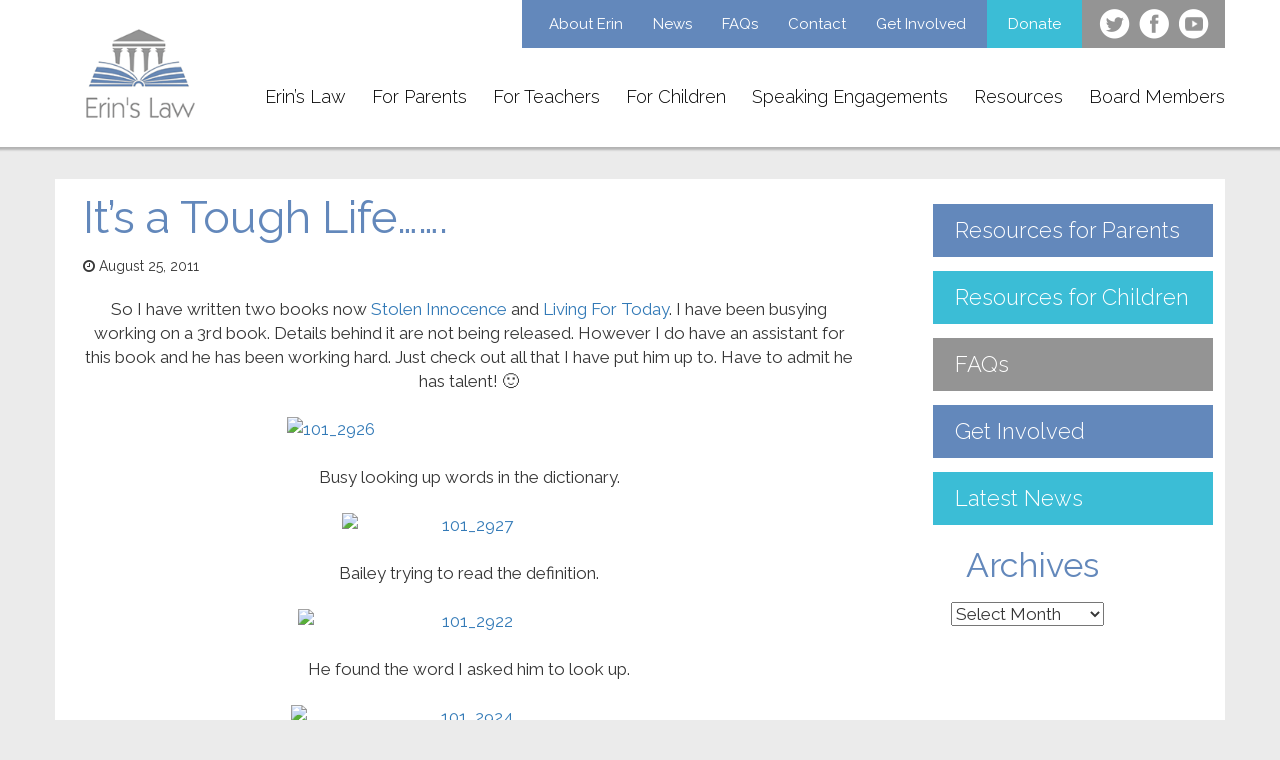

--- FILE ---
content_type: text/html; charset=UTF-8
request_url: https://www.erinslaw.org/tough-life/
body_size: 62444
content:
    <!DOCTYPE html>
    <html lang="en-US">

    <head>
        <meta charset="UTF-8">
        <meta name="viewport" content="width=device-width, initial-scale=1.0, minimum-scale=1.0, maximum-scale=1.0, user-scalable=no">
        <link rel="profile" href="http://gmpg.org/xfn/11">
		<link rel="shortcut icon" type="image/x-icon" href="https://www.erinslaw.org/wp-content/themes/erins-law/assets/media/favicon.ico" />
        <meta name='robots' content='index, follow, max-image-preview:large, max-snippet:-1, max-video-preview:-1' />

	<!-- This site is optimized with the Yoast SEO plugin v26.9 - https://yoast.com/product/yoast-seo-wordpress/ -->
	<title>It&#039;s a Tough Life....... - Erin&#039;s Law</title>
	<link rel="canonical" href="https://www.erinslaw.org/tough-life/" />
	<meta property="og:locale" content="en_US" />
	<meta property="og:type" content="article" />
	<meta property="og:title" content="It&#039;s a Tough Life....... - Erin&#039;s Law" />
	<meta property="og:description" content="So I have written two books now Stolen Innocence and Living For Today. I have been busying working on a 3rd book. Details behind it are not being released. However I do have an assistant for this book and he has been working hard. Just check out all that I have put him up to. [&hellip;]" />
	<meta property="og:url" content="https://www.erinslaw.org/tough-life/" />
	<meta property="og:site_name" content="Erin&#039;s Law" />
	<meta property="article:published_time" content="2011-08-25T21:50:08+00:00" />
	<meta property="og:image" content="http://erinmerryn.hcibooks.com/wp-content/uploads/2011/08/101_2926-300x215.jpg" />
	<meta name="author" content="Erinslaw" />
	<meta name="twitter:card" content="summary_large_image" />
	<meta name="twitter:label1" content="Written by" />
	<meta name="twitter:data1" content="Erinslaw" />
	<meta name="twitter:label2" content="Est. reading time" />
	<meta name="twitter:data2" content="1 minute" />
	<script type="application/ld+json" class="yoast-schema-graph">{"@context":"https://schema.org","@graph":[{"@type":"Article","@id":"https://www.erinslaw.org/tough-life/#article","isPartOf":{"@id":"https://www.erinslaw.org/tough-life/"},"author":{"name":"Erinslaw","@id":"https://www.erinslaw.org/#/schema/person/def3cd9a0f307a69377a898a0b8d5576"},"headline":"It&#8217;s a Tough Life&#8230;&#8230;.","datePublished":"2011-08-25T21:50:08+00:00","mainEntityOfPage":{"@id":"https://www.erinslaw.org/tough-life/"},"wordCount":117,"commentCount":0,"image":{"@id":"https://www.erinslaw.org/tough-life/#primaryimage"},"thumbnailUrl":"http://erinmerryn.hcibooks.com/wp-content/uploads/2011/08/101_2926-300x215.jpg","keywords":["author","book","Cat","cute","dictonairy","Erin Merryn","funny","humor","living for today","stolen innocence","words","writer"],"articleSection":["ERIN'S LAW BLOG"],"inLanguage":"en-US"},{"@type":"WebPage","@id":"https://www.erinslaw.org/tough-life/","url":"https://www.erinslaw.org/tough-life/","name":"It's a Tough Life....... - Erin&#039;s Law","isPartOf":{"@id":"https://www.erinslaw.org/#website"},"primaryImageOfPage":{"@id":"https://www.erinslaw.org/tough-life/#primaryimage"},"image":{"@id":"https://www.erinslaw.org/tough-life/#primaryimage"},"thumbnailUrl":"http://erinmerryn.hcibooks.com/wp-content/uploads/2011/08/101_2926-300x215.jpg","datePublished":"2011-08-25T21:50:08+00:00","author":{"@id":"https://www.erinslaw.org/#/schema/person/def3cd9a0f307a69377a898a0b8d5576"},"breadcrumb":{"@id":"https://www.erinslaw.org/tough-life/#breadcrumb"},"inLanguage":"en-US","potentialAction":[{"@type":"ReadAction","target":["https://www.erinslaw.org/tough-life/"]}]},{"@type":"ImageObject","inLanguage":"en-US","@id":"https://www.erinslaw.org/tough-life/#primaryimage","url":"http://erinmerryn.hcibooks.com/wp-content/uploads/2011/08/101_2926-300x215.jpg","contentUrl":"http://erinmerryn.hcibooks.com/wp-content/uploads/2011/08/101_2926-300x215.jpg"},{"@type":"BreadcrumbList","@id":"https://www.erinslaw.org/tough-life/#breadcrumb","itemListElement":[{"@type":"ListItem","position":1,"name":"Home","item":"https://www.erinslaw.org/"},{"@type":"ListItem","position":2,"name":"Latest News","item":"https://www.erinslaw.org/latest-news/"},{"@type":"ListItem","position":3,"name":"It&#8217;s a Tough Life&#8230;&#8230;."}]},{"@type":"WebSite","@id":"https://www.erinslaw.org/#website","url":"https://www.erinslaw.org/","name":"Erin&#039;s Law","description":"Prevention-Oriented Child Sexual Abuse Program","potentialAction":[{"@type":"SearchAction","target":{"@type":"EntryPoint","urlTemplate":"https://www.erinslaw.org/?s={search_term_string}"},"query-input":{"@type":"PropertyValueSpecification","valueRequired":true,"valueName":"search_term_string"}}],"inLanguage":"en-US"},{"@type":"Person","@id":"https://www.erinslaw.org/#/schema/person/def3cd9a0f307a69377a898a0b8d5576","name":"Erinslaw","image":{"@type":"ImageObject","inLanguage":"en-US","@id":"https://www.erinslaw.org/#/schema/person/image/","url":"https://secure.gravatar.com/avatar/241ab0ee92cf9b5069ae6b6ab7eacf6d4e0d35418a5ff50b697e0a922f3af747?s=96&d=mm&r=g","contentUrl":"https://secure.gravatar.com/avatar/241ab0ee92cf9b5069ae6b6ab7eacf6d4e0d35418a5ff50b697e0a922f3af747?s=96&d=mm&r=g","caption":"Erinslaw"},"url":"https://www.erinslaw.org/author/erinslaw/"}]}</script>
	<!-- / Yoast SEO plugin. -->


<link rel='dns-prefetch' href='//www.googletagmanager.com' />
<link rel='dns-prefetch' href='//pagead2.googlesyndication.com' />
<link rel="alternate" type="application/rss+xml" title="Erin&#039;s Law &raquo; Feed" href="https://www.erinslaw.org/feed/" />
<link rel="alternate" title="oEmbed (JSON)" type="application/json+oembed" href="https://www.erinslaw.org/wp-json/oembed/1.0/embed?url=https%3A%2F%2Fwww.erinslaw.org%2Ftough-life%2F" />
<link rel="alternate" title="oEmbed (XML)" type="text/xml+oembed" href="https://www.erinslaw.org/wp-json/oembed/1.0/embed?url=https%3A%2F%2Fwww.erinslaw.org%2Ftough-life%2F&#038;format=xml" />
<style id='wp-img-auto-sizes-contain-inline-css' type='text/css'>
img:is([sizes=auto i],[sizes^="auto," i]){contain-intrinsic-size:3000px 1500px}
/*# sourceURL=wp-img-auto-sizes-contain-inline-css */
</style>
<style id='wp-block-library-inline-css' type='text/css'>
:root{--wp-block-synced-color:#7a00df;--wp-block-synced-color--rgb:122,0,223;--wp-bound-block-color:var(--wp-block-synced-color);--wp-editor-canvas-background:#ddd;--wp-admin-theme-color:#007cba;--wp-admin-theme-color--rgb:0,124,186;--wp-admin-theme-color-darker-10:#006ba1;--wp-admin-theme-color-darker-10--rgb:0,107,160.5;--wp-admin-theme-color-darker-20:#005a87;--wp-admin-theme-color-darker-20--rgb:0,90,135;--wp-admin-border-width-focus:2px}@media (min-resolution:192dpi){:root{--wp-admin-border-width-focus:1.5px}}.wp-element-button{cursor:pointer}:root .has-very-light-gray-background-color{background-color:#eee}:root .has-very-dark-gray-background-color{background-color:#313131}:root .has-very-light-gray-color{color:#eee}:root .has-very-dark-gray-color{color:#313131}:root .has-vivid-green-cyan-to-vivid-cyan-blue-gradient-background{background:linear-gradient(135deg,#00d084,#0693e3)}:root .has-purple-crush-gradient-background{background:linear-gradient(135deg,#34e2e4,#4721fb 50%,#ab1dfe)}:root .has-hazy-dawn-gradient-background{background:linear-gradient(135deg,#faaca8,#dad0ec)}:root .has-subdued-olive-gradient-background{background:linear-gradient(135deg,#fafae1,#67a671)}:root .has-atomic-cream-gradient-background{background:linear-gradient(135deg,#fdd79a,#004a59)}:root .has-nightshade-gradient-background{background:linear-gradient(135deg,#330968,#31cdcf)}:root .has-midnight-gradient-background{background:linear-gradient(135deg,#020381,#2874fc)}:root{--wp--preset--font-size--normal:16px;--wp--preset--font-size--huge:42px}.has-regular-font-size{font-size:1em}.has-larger-font-size{font-size:2.625em}.has-normal-font-size{font-size:var(--wp--preset--font-size--normal)}.has-huge-font-size{font-size:var(--wp--preset--font-size--huge)}.has-text-align-center{text-align:center}.has-text-align-left{text-align:left}.has-text-align-right{text-align:right}.has-fit-text{white-space:nowrap!important}#end-resizable-editor-section{display:none}.aligncenter{clear:both}.items-justified-left{justify-content:flex-start}.items-justified-center{justify-content:center}.items-justified-right{justify-content:flex-end}.items-justified-space-between{justify-content:space-between}.screen-reader-text{border:0;clip-path:inset(50%);height:1px;margin:-1px;overflow:hidden;padding:0;position:absolute;width:1px;word-wrap:normal!important}.screen-reader-text:focus{background-color:#ddd;clip-path:none;color:#444;display:block;font-size:1em;height:auto;left:5px;line-height:normal;padding:15px 23px 14px;text-decoration:none;top:5px;width:auto;z-index:100000}html :where(.has-border-color){border-style:solid}html :where([style*=border-top-color]){border-top-style:solid}html :where([style*=border-right-color]){border-right-style:solid}html :where([style*=border-bottom-color]){border-bottom-style:solid}html :where([style*=border-left-color]){border-left-style:solid}html :where([style*=border-width]){border-style:solid}html :where([style*=border-top-width]){border-top-style:solid}html :where([style*=border-right-width]){border-right-style:solid}html :where([style*=border-bottom-width]){border-bottom-style:solid}html :where([style*=border-left-width]){border-left-style:solid}html :where(img[class*=wp-image-]){height:auto;max-width:100%}:where(figure){margin:0 0 1em}html :where(.is-position-sticky){--wp-admin--admin-bar--position-offset:var(--wp-admin--admin-bar--height,0px)}@media screen and (max-width:600px){html :where(.is-position-sticky){--wp-admin--admin-bar--position-offset:0px}}

/*# sourceURL=wp-block-library-inline-css */
</style><style id='global-styles-inline-css' type='text/css'>
:root{--wp--preset--aspect-ratio--square: 1;--wp--preset--aspect-ratio--4-3: 4/3;--wp--preset--aspect-ratio--3-4: 3/4;--wp--preset--aspect-ratio--3-2: 3/2;--wp--preset--aspect-ratio--2-3: 2/3;--wp--preset--aspect-ratio--16-9: 16/9;--wp--preset--aspect-ratio--9-16: 9/16;--wp--preset--color--black: #000000;--wp--preset--color--cyan-bluish-gray: #abb8c3;--wp--preset--color--white: #ffffff;--wp--preset--color--pale-pink: #f78da7;--wp--preset--color--vivid-red: #cf2e2e;--wp--preset--color--luminous-vivid-orange: #ff6900;--wp--preset--color--luminous-vivid-amber: #fcb900;--wp--preset--color--light-green-cyan: #7bdcb5;--wp--preset--color--vivid-green-cyan: #00d084;--wp--preset--color--pale-cyan-blue: #8ed1fc;--wp--preset--color--vivid-cyan-blue: #0693e3;--wp--preset--color--vivid-purple: #9b51e0;--wp--preset--gradient--vivid-cyan-blue-to-vivid-purple: linear-gradient(135deg,rgb(6,147,227) 0%,rgb(155,81,224) 100%);--wp--preset--gradient--light-green-cyan-to-vivid-green-cyan: linear-gradient(135deg,rgb(122,220,180) 0%,rgb(0,208,130) 100%);--wp--preset--gradient--luminous-vivid-amber-to-luminous-vivid-orange: linear-gradient(135deg,rgb(252,185,0) 0%,rgb(255,105,0) 100%);--wp--preset--gradient--luminous-vivid-orange-to-vivid-red: linear-gradient(135deg,rgb(255,105,0) 0%,rgb(207,46,46) 100%);--wp--preset--gradient--very-light-gray-to-cyan-bluish-gray: linear-gradient(135deg,rgb(238,238,238) 0%,rgb(169,184,195) 100%);--wp--preset--gradient--cool-to-warm-spectrum: linear-gradient(135deg,rgb(74,234,220) 0%,rgb(151,120,209) 20%,rgb(207,42,186) 40%,rgb(238,44,130) 60%,rgb(251,105,98) 80%,rgb(254,248,76) 100%);--wp--preset--gradient--blush-light-purple: linear-gradient(135deg,rgb(255,206,236) 0%,rgb(152,150,240) 100%);--wp--preset--gradient--blush-bordeaux: linear-gradient(135deg,rgb(254,205,165) 0%,rgb(254,45,45) 50%,rgb(107,0,62) 100%);--wp--preset--gradient--luminous-dusk: linear-gradient(135deg,rgb(255,203,112) 0%,rgb(199,81,192) 50%,rgb(65,88,208) 100%);--wp--preset--gradient--pale-ocean: linear-gradient(135deg,rgb(255,245,203) 0%,rgb(182,227,212) 50%,rgb(51,167,181) 100%);--wp--preset--gradient--electric-grass: linear-gradient(135deg,rgb(202,248,128) 0%,rgb(113,206,126) 100%);--wp--preset--gradient--midnight: linear-gradient(135deg,rgb(2,3,129) 0%,rgb(40,116,252) 100%);--wp--preset--font-size--small: 13px;--wp--preset--font-size--medium: 20px;--wp--preset--font-size--large: 36px;--wp--preset--font-size--x-large: 42px;--wp--preset--spacing--20: 0.44rem;--wp--preset--spacing--30: 0.67rem;--wp--preset--spacing--40: 1rem;--wp--preset--spacing--50: 1.5rem;--wp--preset--spacing--60: 2.25rem;--wp--preset--spacing--70: 3.38rem;--wp--preset--spacing--80: 5.06rem;--wp--preset--shadow--natural: 6px 6px 9px rgba(0, 0, 0, 0.2);--wp--preset--shadow--deep: 12px 12px 50px rgba(0, 0, 0, 0.4);--wp--preset--shadow--sharp: 6px 6px 0px rgba(0, 0, 0, 0.2);--wp--preset--shadow--outlined: 6px 6px 0px -3px rgb(255, 255, 255), 6px 6px rgb(0, 0, 0);--wp--preset--shadow--crisp: 6px 6px 0px rgb(0, 0, 0);}:where(.is-layout-flex){gap: 0.5em;}:where(.is-layout-grid){gap: 0.5em;}body .is-layout-flex{display: flex;}.is-layout-flex{flex-wrap: wrap;align-items: center;}.is-layout-flex > :is(*, div){margin: 0;}body .is-layout-grid{display: grid;}.is-layout-grid > :is(*, div){margin: 0;}:where(.wp-block-columns.is-layout-flex){gap: 2em;}:where(.wp-block-columns.is-layout-grid){gap: 2em;}:where(.wp-block-post-template.is-layout-flex){gap: 1.25em;}:where(.wp-block-post-template.is-layout-grid){gap: 1.25em;}.has-black-color{color: var(--wp--preset--color--black) !important;}.has-cyan-bluish-gray-color{color: var(--wp--preset--color--cyan-bluish-gray) !important;}.has-white-color{color: var(--wp--preset--color--white) !important;}.has-pale-pink-color{color: var(--wp--preset--color--pale-pink) !important;}.has-vivid-red-color{color: var(--wp--preset--color--vivid-red) !important;}.has-luminous-vivid-orange-color{color: var(--wp--preset--color--luminous-vivid-orange) !important;}.has-luminous-vivid-amber-color{color: var(--wp--preset--color--luminous-vivid-amber) !important;}.has-light-green-cyan-color{color: var(--wp--preset--color--light-green-cyan) !important;}.has-vivid-green-cyan-color{color: var(--wp--preset--color--vivid-green-cyan) !important;}.has-pale-cyan-blue-color{color: var(--wp--preset--color--pale-cyan-blue) !important;}.has-vivid-cyan-blue-color{color: var(--wp--preset--color--vivid-cyan-blue) !important;}.has-vivid-purple-color{color: var(--wp--preset--color--vivid-purple) !important;}.has-black-background-color{background-color: var(--wp--preset--color--black) !important;}.has-cyan-bluish-gray-background-color{background-color: var(--wp--preset--color--cyan-bluish-gray) !important;}.has-white-background-color{background-color: var(--wp--preset--color--white) !important;}.has-pale-pink-background-color{background-color: var(--wp--preset--color--pale-pink) !important;}.has-vivid-red-background-color{background-color: var(--wp--preset--color--vivid-red) !important;}.has-luminous-vivid-orange-background-color{background-color: var(--wp--preset--color--luminous-vivid-orange) !important;}.has-luminous-vivid-amber-background-color{background-color: var(--wp--preset--color--luminous-vivid-amber) !important;}.has-light-green-cyan-background-color{background-color: var(--wp--preset--color--light-green-cyan) !important;}.has-vivid-green-cyan-background-color{background-color: var(--wp--preset--color--vivid-green-cyan) !important;}.has-pale-cyan-blue-background-color{background-color: var(--wp--preset--color--pale-cyan-blue) !important;}.has-vivid-cyan-blue-background-color{background-color: var(--wp--preset--color--vivid-cyan-blue) !important;}.has-vivid-purple-background-color{background-color: var(--wp--preset--color--vivid-purple) !important;}.has-black-border-color{border-color: var(--wp--preset--color--black) !important;}.has-cyan-bluish-gray-border-color{border-color: var(--wp--preset--color--cyan-bluish-gray) !important;}.has-white-border-color{border-color: var(--wp--preset--color--white) !important;}.has-pale-pink-border-color{border-color: var(--wp--preset--color--pale-pink) !important;}.has-vivid-red-border-color{border-color: var(--wp--preset--color--vivid-red) !important;}.has-luminous-vivid-orange-border-color{border-color: var(--wp--preset--color--luminous-vivid-orange) !important;}.has-luminous-vivid-amber-border-color{border-color: var(--wp--preset--color--luminous-vivid-amber) !important;}.has-light-green-cyan-border-color{border-color: var(--wp--preset--color--light-green-cyan) !important;}.has-vivid-green-cyan-border-color{border-color: var(--wp--preset--color--vivid-green-cyan) !important;}.has-pale-cyan-blue-border-color{border-color: var(--wp--preset--color--pale-cyan-blue) !important;}.has-vivid-cyan-blue-border-color{border-color: var(--wp--preset--color--vivid-cyan-blue) !important;}.has-vivid-purple-border-color{border-color: var(--wp--preset--color--vivid-purple) !important;}.has-vivid-cyan-blue-to-vivid-purple-gradient-background{background: var(--wp--preset--gradient--vivid-cyan-blue-to-vivid-purple) !important;}.has-light-green-cyan-to-vivid-green-cyan-gradient-background{background: var(--wp--preset--gradient--light-green-cyan-to-vivid-green-cyan) !important;}.has-luminous-vivid-amber-to-luminous-vivid-orange-gradient-background{background: var(--wp--preset--gradient--luminous-vivid-amber-to-luminous-vivid-orange) !important;}.has-luminous-vivid-orange-to-vivid-red-gradient-background{background: var(--wp--preset--gradient--luminous-vivid-orange-to-vivid-red) !important;}.has-very-light-gray-to-cyan-bluish-gray-gradient-background{background: var(--wp--preset--gradient--very-light-gray-to-cyan-bluish-gray) !important;}.has-cool-to-warm-spectrum-gradient-background{background: var(--wp--preset--gradient--cool-to-warm-spectrum) !important;}.has-blush-light-purple-gradient-background{background: var(--wp--preset--gradient--blush-light-purple) !important;}.has-blush-bordeaux-gradient-background{background: var(--wp--preset--gradient--blush-bordeaux) !important;}.has-luminous-dusk-gradient-background{background: var(--wp--preset--gradient--luminous-dusk) !important;}.has-pale-ocean-gradient-background{background: var(--wp--preset--gradient--pale-ocean) !important;}.has-electric-grass-gradient-background{background: var(--wp--preset--gradient--electric-grass) !important;}.has-midnight-gradient-background{background: var(--wp--preset--gradient--midnight) !important;}.has-small-font-size{font-size: var(--wp--preset--font-size--small) !important;}.has-medium-font-size{font-size: var(--wp--preset--font-size--medium) !important;}.has-large-font-size{font-size: var(--wp--preset--font-size--large) !important;}.has-x-large-font-size{font-size: var(--wp--preset--font-size--x-large) !important;}
/*# sourceURL=global-styles-inline-css */
</style>

<style id='classic-theme-styles-inline-css' type='text/css'>
/*! This file is auto-generated */
.wp-block-button__link{color:#fff;background-color:#32373c;border-radius:9999px;box-shadow:none;text-decoration:none;padding:calc(.667em + 2px) calc(1.333em + 2px);font-size:1.125em}.wp-block-file__button{background:#32373c;color:#fff;text-decoration:none}
/*# sourceURL=/wp-includes/css/classic-themes.min.css */
</style>
<script defer='defer' type="text/javascript" src="https://www.erinslaw.org/wp-includes/js/jquery/jquery.min.js" id="jquery-core-js"></script>
<script defer='defer' type="text/javascript" src="https://www.erinslaw.org/wp-includes/js/jquery/jquery-migrate.min.js" id="jquery-migrate-js"></script>

<!-- Google tag (gtag.js) snippet added by Site Kit -->
<!-- Google Analytics snippet added by Site Kit -->
<script defer='defer' type="text/javascript" src="https://www.googletagmanager.com/gtag/js?id=GT-NGWQ8BC" id="google_gtagjs-js" async></script>
<script defer='defer' type="text/javascript" id="google_gtagjs-js-after">
/* <![CDATA[ */
window.dataLayer = window.dataLayer || [];function gtag(){dataLayer.push(arguments);}
gtag("set","linker",{"domains":["www.erinslaw.org"]});
gtag("js", new Date());
gtag("set", "developer_id.dZTNiMT", true);
gtag("config", "GT-NGWQ8BC");
//# sourceURL=google_gtagjs-js-after
/* ]]> */
</script>
<link rel="https://api.w.org/" href="https://www.erinslaw.org/wp-json/" /><link rel="alternate" title="JSON" type="application/json" href="https://www.erinslaw.org/wp-json/wp/v2/posts/2407" /><link rel="EditURI" type="application/rsd+xml" title="RSD" href="https://www.erinslaw.org/xmlrpc.php?rsd" />
<meta name="generator" content="Site Kit by Google 1.171.0" />
<!-- Google AdSense meta tags added by Site Kit -->
<meta name="google-adsense-platform-account" content="ca-host-pub-2644536267352236">
<meta name="google-adsense-platform-domain" content="sitekit.withgoogle.com">
<!-- End Google AdSense meta tags added by Site Kit -->

<!-- Google AdSense snippet added by Site Kit -->
<script type="text/javascript" async="async" src="https://pagead2.googlesyndication.com/pagead/js/adsbygoogle.js?client=ca-pub-7021372380148140&amp;host=ca-host-pub-2644536267352236" crossorigin="anonymous"></script>

<!-- End Google AdSense snippet added by Site Kit -->

        <!-- PWA -->
        <link href="https://www.erinslaw.org/wp-content/themes/erins-law/manifest.json" rel="manifest" />

        <!-- styles -->
        
        
                                
        
            <link href="https://maxcdn.bootstrapcdn.com/font-awesome/4.7.0/css/font-awesome.min.css" rel="stylesheet" />
            <link href="https://fonts.googleapis.com/css?family=Raleway:300,400,800" rel="stylesheet" />
            <link href="https://www.erinslaw.org/wp-content/themes/erins-law/assets/styles/modern.css" rel="stylesheet" />

        
        <!-- fallback -->
        <!--[if lte IE 9]>
        <link href="https://www.erinslaw.org/wp-content/themes/erins-law/assets/styles/legacy.css" rel="stylesheet" />
        <script src="https://www.erinslaw.org/wp-content/themes/erins-law/assets/scripts/legacy.js"></script>
        <![endif]-->
    </head>

    <body class="wp-singular post-template-default single single-post postid-2407 single-format-standard wp-theme-erins-law group-blog">
        <div class="site">
            <header class="site-header clearfix">

                <div class="container">
                    <div class="row">
						<div class="header-wrapper">
							<div class="logo">
								<a href="https://www.erinslaw.org/">
								   <img src="https://www.erinslaw.org/wp-content/themes/erins-law/assets/media/logo.png" alt="">
								</a>
							</div>

							<div class="nav-mobile"><a id="nav-toggle" href="#">menu</a></div>
							<div class="menu-container">
							     <div class="menu-container-inner">
								<!-- end header-links -->
									<nav class="main-navigation clearfix pull-right">
										<div class="menu-main-menu-container"><ul id="primary-menu" class="menu"><li id="menu-item-188" class="menu-item menu-item-type-post_type menu-item-object-page menu-item-188"><a href="https://www.erinslaw.org/erins-law/">Erin&#8217;s Law</a></li>
<li id="menu-item-35" class="menu-item menu-item-type-post_type menu-item-object-page menu-item-35"><a href="https://www.erinslaw.org/for-parents/">For Parents</a></li>
<li id="menu-item-34" class="menu-item menu-item-type-post_type menu-item-object-page menu-item-34"><a href="https://www.erinslaw.org/for-teachers/">For Teachers</a></li>
<li id="menu-item-33" class="menu-item menu-item-type-post_type menu-item-object-page menu-item-33"><a href="https://www.erinslaw.org/for-children/">For Children</a></li>
<li id="menu-item-32" class="menu-item menu-item-type-post_type menu-item-object-page menu-item-32"><a href="https://www.erinslaw.org/speaking-engagements/">Speaking Engagements</a></li>
<li id="menu-item-31" class="menu-item menu-item-type-post_type menu-item-object-page menu-item-31"><a href="https://www.erinslaw.org/resources/">Resources</a></li>
<li id="menu-item-30" class="menu-item menu-item-type-post_type menu-item-object-page menu-item-30"><a href="https://www.erinslaw.org/board-members/">Board Members</a></li>
</ul></div>									</nav>
								    <!-- #main-navigation -->
                                    <div class="header-links clearfix pull-right">

                                        <div class="extra-links">
                                            <div class="menu-top-menu-container"><ul id="menu-top-menu" class="menu"><li id="menu-item-129" class="menu-item menu-item-type-post_type menu-item-object-page menu-item-129"><a href="https://www.erinslaw.org/about-erin/">About Erin</a></li>
<li id="menu-item-3705" class="menu-item menu-item-type-post_type menu-item-object-page current_page_parent menu-item-3705"><a href="https://www.erinslaw.org/latest-news/">News</a></li>
<li id="menu-item-128" class="menu-item menu-item-type-post_type menu-item-object-page menu-item-128"><a href="https://www.erinslaw.org/faqs/">FAQs</a></li>
<li id="menu-item-127" class="menu-item menu-item-type-post_type menu-item-object-page menu-item-127"><a href="https://www.erinslaw.org/contact/">Contact</a></li>
<li id="menu-item-3706" class="menu-item menu-item-type-post_type menu-item-object-page menu-item-3706"><a href="https://www.erinslaw.org/get-involved/">Get Involved</a></li>
<li id="menu-item-135" class="donation-link menu-item menu-item-type-post_type menu-item-object-page menu-item-135"><a href="https://www.erinslaw.org/donate/">Donate</a></li>
</ul></div>
                                                                                    </div>
                                        
                                                                                                                <div class="social-links">
                                            <ul>
                                                                                            <li class="twitter">
                                                    <a href="https://twitter.com/ErinMerryn" target="_blank"></a>
                                                </li>
                                                                                                                                        <li class="facebook">
                                                    <a href="https://www.facebook.com/ErinsLaw?ref=ts&fref=ts" target="_blank"></a>
                                                </li>
                                                                                                                                        <li class="youtube">
                                                    <a href="http://www.youtube.com/user/ErinMerryn" target="_blank"></a>
                                                </li>
                                                                                        </ul>
                                        </div>
                                                                        </div>
                                </div>
							</div>
							<!-- end menu-container -->
						</div>
                    </div>
                </div>
            </header>
            <!-- #site-header -->

            <div class="site-content">

<section class="inner-page-section">
    <div class="container">
        <div class="row">
            <div class="inner-page-content">
                <div class="col-sm-8 col-md-9 inner-page-left">
                                                                        <article id="post-2407" class="post-2407 post type-post status-publish format-standard hentry category-erinslawblog-2 category-uncategorized tag-author tag-book tag-cat tag-cute tag-dictonairy tag-erin-merryn tag-funny tag-humor tag-living-for-today tag-stolen-innocence tag-words tag-writer">
	<header class="entry-header">
		<h1 class="entry-title">It&#8217;s a Tough Life&#8230;&#8230;.</h2>
                    
            <nav class="menu-list_container">
                <ul class="menu-list -meta">

                    <li class="menu-list_item">
                        <i class="menu-list_fa fa fa-clock-o" aria-hidden="true"></i>
                        <a class="menu-list_link link" href="https://www.erinslaw.org/tough-life/"><time datetime="2011-08-25T16:50:08+00:00">August 25, 2011</time></a>
                    </li>

                    
                </ul><!--/.menu-list.-meta-->
            </nav><!--/.menu-list_container-->
        	</header><!-- .entry-header -->

	<div class="entry-summary">
        <p style="text-align: center;">So I have written two books now <a href="http://www.amazon.com/Stolen-Innocence-Triumphing-Childhood-Broken/dp/0757302823/ref=sr_1_2?s=books&amp;ie=UTF8&amp;qid=1314308073&amp;sr=1-2" target="_blank">Stolen Innocence </a>and <a href="http://www.amazon.com/Living-Today-Molestation-Fearlessness-Forgiveness/dp/0757314198/ref=pd_sim_b_1" target="_blank">Living For Today</a>. I have been busying working on a 3rd book. Details behind it are not being released. However I do have an assistant for this book and he has been working hard. Just check out all that I have put him up to. Have to admit he has talent! 🙂</p>
<p><a href="http://erinmerryn.hcibooks.com/wp-content/uploads/2011/08/101_2926.JPG"><img fetchpriority="high" decoding="async" class="aligncenter size-medium wp-image-1992" title="101_2926" src="http://erinmerryn.hcibooks.com/wp-content/uploads/2011/08/101_2926-300x215.jpg" alt="101_2926" width="365" height="261" /></a></p>
<p style="text-align: center;">Busy looking up words in the dictionary.</p>
<p style="text-align: center;"><a href="http://erinmerryn.hcibooks.com/wp-content/uploads/2011/08/101_2927.JPG"><img decoding="async" class="aligncenter size-medium wp-image-1993" title="101_2927" src="http://erinmerryn.hcibooks.com/wp-content/uploads/2011/08/101_2927-198x300.jpg" alt="101_2927" width="254" height="384" /></a></p>
<p style="text-align: center;">Bailey trying to read the definition.</p>
<p style="text-align: center;"><a href="http://erinmerryn.hcibooks.com/wp-content/uploads/2011/08/101_2922.JPG"><img decoding="async" class="aligncenter size-medium wp-image-1994" title="101_2922" src="http://erinmerryn.hcibooks.com/wp-content/uploads/2011/08/101_2922-300x235.jpg" alt="101_2922" width="342" height="267" /></a></p>
<p style="text-align: center;">He found the word I asked him to look up.</p>
<p style="text-align: center;"><a href="http://erinmerryn.hcibooks.com/wp-content/uploads/2011/08/101_2924.JPG"><img loading="lazy" decoding="async" class="aligncenter size-medium wp-image-1995" title="101_2924" src="http://erinmerryn.hcibooks.com/wp-content/uploads/2011/08/101_2924-300x226.jpg" alt="101_2924" width="356" height="267" /></a></p>
<p style="text-align: center;">There is no falling asleep on the job!</p>
<p style="text-align: center;"><a href="http://erinmerryn.hcibooks.com/wp-content/uploads/2011/08/101_2918.JPG"><img loading="lazy" decoding="async" class="aligncenter size-medium wp-image-1996" title="101_2918" src="http://erinmerryn.hcibooks.com/wp-content/uploads/2011/08/101_2918-300x210.jpg" alt="101_2918" width="362" height="253" /></a></p>
<p style="text-align: center;">I wore him out but he learned a lot in the process.</p>
<p style="text-align: center;"><a href="http://erinmerryn.hcibooks.com/wp-content/uploads/2011/08/101_2919.JPG"><img loading="lazy" decoding="async" class="aligncenter size-medium wp-image-1997" title="101_2919" src="http://erinmerryn.hcibooks.com/wp-content/uploads/2011/08/101_2919-194x300.jpg" alt="101_2919" width="236" height="365" /></a></p>
<p style="text-align: center;">It&#8217;s a tough life being a cat.</p>
	</div><!-- .entry-summary -->

	<div class="entry-footer">
                    
            <nav class="menu-list_container">
                <ul class="menu-list -meta -vertical">

                                                                    <li class="menu-list_item">
                            <i class="menu-list_fa fa fa-folder" aria-hidden="true"></i>

                                                            
                                <a class="menu-list_link link" href="https://www.erinslaw.org/category/erinslawblog-2/">ERIN'S LAW BLOG</a>

                                ,                                                             
                                <a class="menu-list_link link" href="https://www.erinslaw.org/category/uncategorized/">Uncategorized</a>

                                                            
                        </li><!--/.menu-list_item-->
                    
                                                                    <li class="menu-list_item">
                            <i class="menu-list_fa fa fa-tag" aria-hidden="true"></i>

                                                            
                                <a class="menu-list_link link" href="https://www.erinslaw.org/tag/author/">author</a>

                                ,                                                             
                                <a class="menu-list_link link" href="https://www.erinslaw.org/tag/book/">book</a>

                                ,                                                             
                                <a class="menu-list_link link" href="https://www.erinslaw.org/tag/cat/">Cat</a>

                                ,                                                             
                                <a class="menu-list_link link" href="https://www.erinslaw.org/tag/cute/">cute</a>

                                ,                                                             
                                <a class="menu-list_link link" href="https://www.erinslaw.org/tag/dictonairy/">dictonairy</a>

                                ,                                                             
                                <a class="menu-list_link link" href="https://www.erinslaw.org/tag/erin-merryn/">Erin Merryn</a>

                                ,                                                             
                                <a class="menu-list_link link" href="https://www.erinslaw.org/tag/funny/">funny</a>

                                ,                                                             
                                <a class="menu-list_link link" href="https://www.erinslaw.org/tag/humor/">humor</a>

                                ,                                                             
                                <a class="menu-list_link link" href="https://www.erinslaw.org/tag/living-for-today/">living for today</a>

                                ,                                                             
                                <a class="menu-list_link link" href="https://www.erinslaw.org/tag/stolen-innocence/">stolen innocence</a>

                                ,                                                             
                                <a class="menu-list_link link" href="https://www.erinslaw.org/tag/words/">words</a>

                                ,                                                             
                                <a class="menu-list_link link" href="https://www.erinslaw.org/tag/writer/">writer</a>

                                                            
                        </li><!--/.menu-list_item-->
                    
                </ul><!--/.menu-list.-meta.-vertical-->
            </nav><!--/.menu-list_container-->
        	</div><!-- .entry-footer -->

    </article><!-- #post-## -->
                                                            </div>
                <div class="col-sm-4 col-md-3">
					<div class="inner-page-right">
						<div class="menu-side-menu-container"><ul id="menu-side-menu" class="menu"><li id="menu-item-151" class="menu-item menu-item-type-post_type menu-item-object-page menu-item-151"><a href="https://www.erinslaw.org/for-parents/">Resources for Parents</a></li>
<li id="menu-item-206" class="menu-item menu-item-type-post_type menu-item-object-page menu-item-206"><a href="https://www.erinslaw.org/for-children/">Resources for Children</a></li>
<li id="menu-item-152" class="menu-item menu-item-type-post_type menu-item-object-page menu-item-152"><a href="https://www.erinslaw.org/faqs/">FAQs</a></li>
<li id="menu-item-159" class="menu-item menu-item-type-post_type menu-item-object-page menu-item-159"><a href="https://www.erinslaw.org/get-involved/">Get Involved</a></li>
<li id="menu-item-158" class="menu-item menu-item-type-post_type menu-item-object-page current_page_parent menu-item-158"><a href="https://www.erinslaw.org/latest-news/">Latest News</a></li>
</ul></div>                        <section id="archives-3" class="widget widget_archive"><h2 class="widget-title">Archives</h2>		<label class="screen-reader-text" for="archives-dropdown-3">Archives</label>
		<select id="archives-dropdown-3" name="archive-dropdown">
			
			<option value="">Select Month</option>
				<option value='https://www.erinslaw.org/2022/12/'> December 2022 </option>
	<option value='https://www.erinslaw.org/2019/07/'> July 2019 </option>
	<option value='https://www.erinslaw.org/2019/01/'> January 2019 </option>
	<option value='https://www.erinslaw.org/2018/06/'> June 2018 </option>
	<option value='https://www.erinslaw.org/2018/03/'> March 2018 </option>
	<option value='https://www.erinslaw.org/2017/11/'> November 2017 </option>
	<option value='https://www.erinslaw.org/2017/09/'> September 2017 </option>
	<option value='https://www.erinslaw.org/2017/07/'> July 2017 </option>
	<option value='https://www.erinslaw.org/2016/05/'> May 2016 </option>
	<option value='https://www.erinslaw.org/2015/11/'> November 2015 </option>
	<option value='https://www.erinslaw.org/2015/08/'> August 2015 </option>
	<option value='https://www.erinslaw.org/2015/07/'> July 2015 </option>
	<option value='https://www.erinslaw.org/2015/06/'> June 2015 </option>
	<option value='https://www.erinslaw.org/2015/05/'> May 2015 </option>
	<option value='https://www.erinslaw.org/2015/03/'> March 2015 </option>
	<option value='https://www.erinslaw.org/2014/02/'> February 2014 </option>
	<option value='https://www.erinslaw.org/2013/11/'> November 2013 </option>
	<option value='https://www.erinslaw.org/2013/10/'> October 2013 </option>
	<option value='https://www.erinslaw.org/2013/09/'> September 2013 </option>
	<option value='https://www.erinslaw.org/2013/08/'> August 2013 </option>
	<option value='https://www.erinslaw.org/2013/06/'> June 2013 </option>
	<option value='https://www.erinslaw.org/2013/04/'> April 2013 </option>
	<option value='https://www.erinslaw.org/2013/03/'> March 2013 </option>
	<option value='https://www.erinslaw.org/2013/01/'> January 2013 </option>
	<option value='https://www.erinslaw.org/2012/12/'> December 2012 </option>
	<option value='https://www.erinslaw.org/2012/11/'> November 2012 </option>
	<option value='https://www.erinslaw.org/2012/10/'> October 2012 </option>
	<option value='https://www.erinslaw.org/2012/09/'> September 2012 </option>
	<option value='https://www.erinslaw.org/2012/07/'> July 2012 </option>
	<option value='https://www.erinslaw.org/2012/06/'> June 2012 </option>
	<option value='https://www.erinslaw.org/2012/05/'> May 2012 </option>
	<option value='https://www.erinslaw.org/2012/04/'> April 2012 </option>
	<option value='https://www.erinslaw.org/2012/03/'> March 2012 </option>
	<option value='https://www.erinslaw.org/2012/02/'> February 2012 </option>
	<option value='https://www.erinslaw.org/2012/01/'> January 2012 </option>
	<option value='https://www.erinslaw.org/2011/12/'> December 2011 </option>
	<option value='https://www.erinslaw.org/2011/11/'> November 2011 </option>
	<option value='https://www.erinslaw.org/2011/10/'> October 2011 </option>
	<option value='https://www.erinslaw.org/2011/09/'> September 2011 </option>
	<option value='https://www.erinslaw.org/2011/08/'> August 2011 </option>
	<option value='https://www.erinslaw.org/2011/07/'> July 2011 </option>
	<option value='https://www.erinslaw.org/2011/06/'> June 2011 </option>
	<option value='https://www.erinslaw.org/2011/05/'> May 2011 </option>
	<option value='https://www.erinslaw.org/2011/04/'> April 2011 </option>
	<option value='https://www.erinslaw.org/2011/03/'> March 2011 </option>
	<option value='https://www.erinslaw.org/2011/02/'> February 2011 </option>
	<option value='https://www.erinslaw.org/2011/01/'> January 2011 </option>
	<option value='https://www.erinslaw.org/2010/12/'> December 2010 </option>
	<option value='https://www.erinslaw.org/2010/11/'> November 2010 </option>
	<option value='https://www.erinslaw.org/2010/10/'> October 2010 </option>
	<option value='https://www.erinslaw.org/2010/09/'> September 2010 </option>
	<option value='https://www.erinslaw.org/2010/08/'> August 2010 </option>
	<option value='https://www.erinslaw.org/2010/07/'> July 2010 </option>
	<option value='https://www.erinslaw.org/2010/06/'> June 2010 </option>
	<option value='https://www.erinslaw.org/2010/05/'> May 2010 </option>
	<option value='https://www.erinslaw.org/2010/04/'> April 2010 </option>
	<option value='https://www.erinslaw.org/2010/03/'> March 2010 </option>
	<option value='https://www.erinslaw.org/2010/02/'> February 2010 </option>
	<option value='https://www.erinslaw.org/2010/01/'> January 2010 </option>
	<option value='https://www.erinslaw.org/2009/12/'> December 2009 </option>
	<option value='https://www.erinslaw.org/2009/11/'> November 2009 </option>
	<option value='https://www.erinslaw.org/2009/10/'> October 2009 </option>
	<option value='https://www.erinslaw.org/2009/09/'> September 2009 </option>
	<option value='https://www.erinslaw.org/2009/08/'> August 2009 </option>
	<option value='https://www.erinslaw.org/2009/07/'> July 2009 </option>
	<option value='https://www.erinslaw.org/2009/06/'> June 2009 </option>
	<option value='https://www.erinslaw.org/2009/05/'> May 2009 </option>
	<option value='https://www.erinslaw.org/2009/04/'> April 2009 </option>
	<option value='https://www.erinslaw.org/2009/03/'> March 2009 </option>
	<option value='https://www.erinslaw.org/2009/02/'> February 2009 </option>
	<option value='https://www.erinslaw.org/2009/01/'> January 2009 </option>
	<option value='https://www.erinslaw.org/2008/12/'> December 2008 </option>
	<option value='https://www.erinslaw.org/2008/11/'> November 2008 </option>
	<option value='https://www.erinslaw.org/2008/10/'> October 2008 </option>
	<option value='https://www.erinslaw.org/2008/09/'> September 2008 </option>
	<option value='https://www.erinslaw.org/2008/08/'> August 2008 </option>
	<option value='https://www.erinslaw.org/2008/07/'> July 2008 </option>
	<option value='https://www.erinslaw.org/2008/06/'> June 2008 </option>
	<option value='https://www.erinslaw.org/2006/07/'> July 2006 </option>

		</select>

			<script type="text/javascript">
/* <![CDATA[ */

( ( dropdownId ) => {
	const dropdown = document.getElementById( dropdownId );
	function onSelectChange() {
		setTimeout( () => {
			if ( 'escape' === dropdown.dataset.lastkey ) {
				return;
			}
			if ( dropdown.value ) {
				document.location.href = dropdown.value;
			}
		}, 250 );
	}
	function onKeyUp( event ) {
		if ( 'Escape' === event.key ) {
			dropdown.dataset.lastkey = 'escape';
		} else {
			delete dropdown.dataset.lastkey;
		}
	}
	function onClick() {
		delete dropdown.dataset.lastkey;
	}
	dropdown.addEventListener( 'keyup', onKeyUp );
	dropdown.addEventListener( 'click', onClick );
	dropdown.addEventListener( 'change', onSelectChange );
})( "archives-dropdown-3" );

//# sourceURL=WP_Widget_Archives%3A%3Awidget
/* ]]> */
</script>
</section>					</div>
                </div>
            </div>
        </div>
    </div>
</section>

    <section class="video-section inner-video-section">
        <div class="container">
            <div class="row video-inner">
                            <h3>Featured Videos</h3>
                                            <div class="col-sm-6 video-left">
                        <div class="video-box">
                            <a class="fancybox-media" href="#youtube-video-1">
                                <img src="https://www.erinslaw.org/wp-content/uploads/2017/12/video-5.jpg" alt="video-5">
                            </a>
                            <div style="display:none;" class="video-media-section" id="youtube-video-1">
                                <div class="embed-responsive embed-responsive-16by9">
                                    <iframe src=https://www.youtube.com/embed/5Y4Scon4xxk frameborder="0" webkitallowfullscreen mozallowfullscreen allowfullscreen></iframe>                                </div>
                            </div>
                        </div>
                                            <p>Erin Merryn Founder of Erin's Law</p>
                                                                <span>November 29, 2017</span>
                                        </div>
                                    <div class="col-sm-6 video-right">
                        <div class="video-box">
                            <a class="fancybox-media" href="#youtube-video-2">
                                <img src="https://www.erinslaw.org/wp-content/uploads/2017/03/video-4.jpg" alt="video-4">
                            </a>
                            <div style="display:none;" class="video-media-section" id="youtube-video-2">
                                <div class="embed-responsive embed-responsive-16by9">
                                    <iframe src=https://www.youtube.com/embed/V3RSTm-asvA frameborder="0" webkitallowfullscreen mozallowfullscreen allowfullscreen></iframe>                                </div>
                            </div>
                        </div>
                                            <p>Erin Talks with Oprah</p>
                                                                <span>October 2010</span>
                                        </div>
                            </div>
        </div>
    </section>

    </div>
    <!-- site-content -->
	    <footer class="site-footer">
        <div class="container">
            <div class="row">
                <div class="main-footer clearfix">
                    <div class="col-sm-6 hidden-xs">
                        <div class="footer-left text-right">
                            <h5>Site Map</h5>
                            <div class="footer-links">
								<div class="menu-footer-menu-container"><ul id="footer-menu" class="menu-links"><li id="menu-item-160" class="menu-item menu-item-type-post_type menu-item-object-page menu-item-home menu-item-160"><a href="https://www.erinslaw.org/">Home</a></li>
<li id="menu-item-189" class="menu-item menu-item-type-post_type menu-item-object-page menu-item-189"><a href="https://www.erinslaw.org/erins-law/">Erin&#8217;s Law</a></li>
<li id="menu-item-142" class="menu-item menu-item-type-post_type menu-item-object-page menu-item-142"><a href="https://www.erinslaw.org/for-parents/">For Parents</a></li>
<li id="menu-item-141" class="menu-item menu-item-type-post_type menu-item-object-page menu-item-141"><a href="https://www.erinslaw.org/for-teachers/">For Teachers</a></li>
<li id="menu-item-140" class="footer-for-children menu-item menu-item-type-post_type menu-item-object-page menu-item-140"><a href="https://www.erinslaw.org/for-children/">For Children</a></li>
<li id="menu-item-139" class="menu-item menu-item-type-post_type menu-item-object-page menu-item-139"><a href="https://www.erinslaw.org/speaking-engagements/">Speaking Engagements</a></li>
<li id="menu-item-138" class="menu-item menu-item-type-post_type menu-item-object-page menu-item-138"><a href="https://www.erinslaw.org/resources/">Resources</a></li>
<li id="menu-item-137" class="menu-item menu-item-type-post_type menu-item-object-page menu-item-137"><a href="https://www.erinslaw.org/board-members/">Board Members</a></li>
</ul></div>
                                
								<div class="menu-top-menu-container"><ul id="menu-top-menu-1" class="footer-extra-links"><li class="menu-item menu-item-type-post_type menu-item-object-page menu-item-129"><a href="https://www.erinslaw.org/about-erin/">About Erin</a></li>
<li class="menu-item menu-item-type-post_type menu-item-object-page current_page_parent menu-item-3705"><a href="https://www.erinslaw.org/latest-news/">News</a></li>
<li class="menu-item menu-item-type-post_type menu-item-object-page menu-item-128"><a href="https://www.erinslaw.org/faqs/">FAQs</a></li>
<li class="menu-item menu-item-type-post_type menu-item-object-page menu-item-127"><a href="https://www.erinslaw.org/contact/">Contact</a></li>
<li class="menu-item menu-item-type-post_type menu-item-object-page menu-item-3706"><a href="https://www.erinslaw.org/get-involved/">Get Involved</a></li>
<li class="donation-link menu-item menu-item-type-post_type menu-item-object-page menu-item-135"><a href="https://www.erinslaw.org/donate/">Donate</a></li>
</ul></div>
                                                            </div>
                        </div>
                    </div>

                    <div class="col-sm-6">
                        <div class="footer-right text-left">
													<h5>Contact Us</h5>
                            <a href="https://www.erinslaw.org/contact/" class="button default-button">Send a Message</a>
												                            <div class="footer-social-links">
                                <ul>
								                                    <li>
                                        <a href="https://twitter.com/ErinMerryn" target="_blank"><img src="https://www.erinslaw.org/wp-content/themes/erins-law/assets/media/tw-icon.png" alt=""></a>
                                    </li>
																                                    <li>
                                        <a href="https://www.facebook.com/ErinsLaw?ref=ts&fref=ts" target="_blank"><img src="https://www.erinslaw.org/wp-content/themes/erins-law/assets/media/fb-icon.png" alt=""></a>
                                    </li>
																                                    <li>
                                        <a href="http://www.youtube.com/user/ErinMerryn" target="_blank"><img src="https://www.erinslaw.org/wp-content/themes/erins-law/assets/media/youtube-icon.png" alt=""></a>
                                    </li>
								                                </ul>
                            </div>
						                        </div>
                    </div>
                </div>
                <!-- end main-footer -->
                <div class="socket clearfix text-center">
                    <div class="col-sm-12">
					                        <p>Erin’s Law is a <a href="http://www.erinslaw.org/wp-content/uploads/2017/03/501c-compliant.pdf" target="_blank">tax-exempt 501(c)(4) non-profit organization</a>. Donors may not deduct contributions made to Erin’s Law under IRC Section 170 (c) (2).</p>
					                        <p>&copy; 2026 Erin’s Law</p>
                                        </div>
                </div>
            </div>
        </div>
    </footer>
    <!-- site-footer -->
    </div>
    <!-- site -->

    <script type="speculationrules">
{"prefetch":[{"source":"document","where":{"and":[{"href_matches":"/*"},{"not":{"href_matches":["/wp-*.php","/wp-admin/*","/wp-content/uploads/*","/wp-content/*","/wp-content/plugins/*","/wp-content/themes/erins-law/*","/*\\?(.+)"]}},{"not":{"selector_matches":"a[rel~=\"nofollow\"]"}},{"not":{"selector_matches":".no-prefetch, .no-prefetch a"}}]},"eagerness":"conservative"}]}
</script>

    <script defer="defer" src="https://www.erinslaw.org/wp-content/themes/erins-law/assets/scripts/modern.js"></script>
    <script>/*! loadCSS: load a CSS file asynchronously. [c]2016 @scottjehl, Filament Group, Inc. Licensed MIT */
(function(w){
	"use strict";
	/* exported loadCSS */
	var loadCSS = function( href, before, media ){
		// Arguments explained:
		// `href` [REQUIRED] is the URL for your CSS file.
		// `before` [OPTIONAL] is the element the script should use as a reference for injecting our stylesheet <link> before
			// By default, loadCSS attempts to inject the link after the last stylesheet or script in the DOM. However, you might desire a more specific location in your document.
		// `media` [OPTIONAL] is the media type or query of the stylesheet. By default it will be 'all'
		var doc = w.document;
		var ss = doc.createElement( "link" );
		var ref;
		if( before ){
			ref = before;
		}
		else {
			var refs = ( doc.body || doc.getElementsByTagName( "head" )[ 0 ] ).childNodes;
			ref = refs[ refs.length - 1];
		}

		var sheets = doc.styleSheets;
		ss.rel = "stylesheet";
		ss.href = href;
		// temporarily set media to something inapplicable to ensure it'll fetch without blocking render
		ss.media = "only x";

		// wait until body is defined before injecting link. This ensures a non-blocking load in IE11.
		function ready( cb ){
			if( doc.body ){
				return cb();
			}
			setTimeout(function(){
				ready( cb );
			});
		}
		// Inject link
			// Note: the ternary preserves the existing behavior of "before" argument, but we could choose to change the argument to "after" in a later release and standardize on ref.nextSibling for all refs
			// Note: `insertBefore` is used instead of `appendChild`, for safety re: http://www.paulirish.com/2011/surefire-dom-element-insertion/
		ready( function(){
			ref.parentNode.insertBefore( ss, ( before ? ref : ref.nextSibling ) );
		});
		// A method (exposed on return object for external use) that mimics onload by polling document.styleSheets until it includes the new sheet.
		var onloadcssdefined = function( cb ){
			var resolvedHref = ss.href;
			var i = sheets.length;
			while( i-- ){
				if( sheets[ i ].href === resolvedHref ){
					return cb();
				}
			}
			setTimeout(function() {
				onloadcssdefined( cb );
			});
		};

		function loadCB(){
			if( ss.addEventListener ){
				ss.removeEventListener( "load", loadCB );
			}
			ss.media = media || "all";
		}

		// once loaded, set link's media back to `all` so that the stylesheet applies once it loads
		if( ss.addEventListener ){
			ss.addEventListener( "load", loadCB);
		}
		ss.onloadcssdefined = onloadcssdefined;
		onloadcssdefined( loadCB );
		return ss;
	};
	// commonjs
	if( typeof exports !== "undefined" ){
		exports.loadCSS = loadCSS;
	}
	else {
		w.loadCSS = loadCSS;
	}
}( typeof global !== "undefined" ? global : this ));

/*! CSS rel=preload polyfill. Depends on loadCSS function. [c]2016 @scottjehl, Filament Group, Inc. Licensed MIT  */
(function( w ){
  // rel=preload support test
  if( !w.loadCSS ){
    return;
  }
  var rp = loadCSS.relpreload = {};
  rp.support = function(){
    try {
      return w.document.createElement( "link" ).relList.supports( "preload" );
    } catch (e) {
      return false;
    }
  };

  // loop preload links and fetch using loadCSS
  rp.poly = function(){
    var links = w.document.getElementsByTagName( "link" );
    for( var i = 0; i < links.length; i++ ){
      var link = links[ i ];
      if( link.rel === "preload" && link.getAttribute( "as" ) === "style" ){
        w.loadCSS( link.href, link );
        link.rel = null;
      }
    }
  };

  // if link[rel=preload] is not supported, we must fetch the CSS manually using loadCSS
  if( !rp.support() ){
    rp.poly();
    var run = w.setInterval( rp.poly, 300 );
    if( w.addEventListener ){
      w.addEventListener( "load", function(){
        w.clearInterval( run );
      } );
    }
    if( w.attachEvent ){
      w.attachEvent( "onload", function(){
        w.clearInterval( run );
      } )
    }
  }
}( this ));

//# sourceMappingURL=[data-uri]
</script>

    </body>

    </html>


--- FILE ---
content_type: text/html; charset=utf-8
request_url: https://www.google.com/recaptcha/api2/aframe
body_size: 267
content:
<!DOCTYPE HTML><html><head><meta http-equiv="content-type" content="text/html; charset=UTF-8"></head><body><script nonce="CGeAW6dD7IrvTyPKz8ya4g">/** Anti-fraud and anti-abuse applications only. See google.com/recaptcha */ try{var clients={'sodar':'https://pagead2.googlesyndication.com/pagead/sodar?'};window.addEventListener("message",function(a){try{if(a.source===window.parent){var b=JSON.parse(a.data);var c=clients[b['id']];if(c){var d=document.createElement('img');d.src=c+b['params']+'&rc='+(localStorage.getItem("rc::a")?sessionStorage.getItem("rc::b"):"");window.document.body.appendChild(d);sessionStorage.setItem("rc::e",parseInt(sessionStorage.getItem("rc::e")||0)+1);localStorage.setItem("rc::h",'1770136711803');}}}catch(b){}});window.parent.postMessage("_grecaptcha_ready", "*");}catch(b){}</script></body></html>